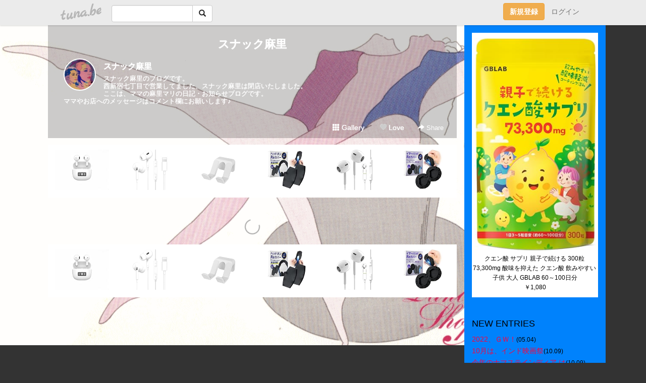

--- FILE ---
content_type: text/html;charset=Shift-JIS
request_url: https://snackmari.tuna.be/?mon=2011/09
body_size: 9256
content:
<!DOCTYPE html>
<html lang="ja">
<head>
<meta charset="Shift_JIS">
<meta http-equiv="Content-Type" content="text/html; charset=shift_jis">

<!-- #BeginLibraryItem "/Library/ga.lbi" -->
<!-- Google Tag Manager -->
<script>(function(w,d,s,l,i){w[l]=w[l]||[];w[l].push({'gtm.start':
new Date().getTime(),event:'gtm.js'});var f=d.getElementsByTagName(s)[0],
j=d.createElement(s),dl=l!='dataLayer'?'&l='+l:'';j.async=true;j.src=
'https://www.googletagmanager.com/gtm.js?id='+i+dl;f.parentNode.insertBefore(j,f);
})(window,document,'script','dataLayer','GTM-5QMBVM4');</script>
<!-- End Google Tag Manager -->
<!-- #EndLibraryItem -->

<title>スナック麻里</title>
<meta name="description" content="スナック麻里のブログです。西新宿七丁目で営業してました、スナック麻里は閉店いたしました。ここは、ママの麻里マリの日記・お知らせブログです。ママやお店へのメッセージはコメント欄にお願いします♪">
	<meta property="og:title" content="スナック麻里">
	<meta property="og:site_name" content="つなビィ">
	
	<!-- TwitterCards -->
	<meta name="twitter:card" content="summary">
	<meta name="twitter:title" content="スナック麻里">
	<meta name="twitter:description" content="スナック麻里のブログです。西新宿七丁目で営業してました、スナック麻里は閉店いたしました。ここは、ママの麻里マリの日記・お知らせブログです。ママやお店へのメッセージはコメント欄にお願いします♪">
	<meta name="twitter:image" content="https://tuna.be/p/9/247209/profile.jpg?11753">
	<!-- /TwitterCards -->
<meta name="thumbnail" content="https://tuna.be/p/9/247209/profile.jpg?11753">
<meta property="og:image" content="https://tuna.be/p/9/247209/profile.jpg?11753">
<meta property="og:description" content="スナック麻里のブログです。西新宿七丁目で営業してました、スナック麻里は閉店いたしました。ここは、ママの麻里マリの日記・お知らせブログです。ママやお店へのメッセージはコメント欄にお願いします♪">
<meta property="fb:app_id" content="233212076792375">
<link rel="alternate" type="application/rss+xml" title="RSS" href="https://snackmari.tuna.be/rss/snackmari.xml">

<!-- vender -->
<script type="text/javascript" src="js/jquery/jquery.2.2.4.min.js"></script>
<link rel="stylesheet" href="css/bootstrap/css/bootstrap.min.css">
<!-- / vender -->

<style type="text/css">
body {
		background-color: #333333;
			background-image: url(/p/9/247209/tpl-bg-22089.jpg?368410);
			background-size: auto auto;
				background-repeat: no-repeat;
	}
body {
 color: #000000;
}
#profile {
	}
#side {
 background-color: #0082fc;
}
a, a:visited, a:active {
 color: #ff003b;
}
a:hover {
 color: #ff003b;
}
</style>

<!--<link href="//tuna.be/css/kickstart-icons.css" rel="stylesheet" type="text/css"> -->
<link href="tp/12.20160126.css?251104" rel="stylesheet" type="text/css">
<link href="css/icomoon/icomoon.css" rel="stylesheet" type="text/css">
<link href="css/tabShare.20150617.css" rel="stylesheet" type="text/css">
<style type="text/css">
#globalHeader2 {
	background-color: rgba(255, 255, 255, 0.9);
}
#globalHeader2 a.logo {
	color: #B6B6B6;
}
#globalHeader2 .btn-link {
	color: #727272;
}
</style>


</head>
<body><!-- #BeginLibraryItem "/Library/globalHeader2.lbi" -->
<div id="globalHeader2">
	<div class="row">
		<div class="col-md-1"></div>
		<div class="col-md-10"> <a href="https://tuna.be/" class="logo mlr10 pull-left">tuna.be</a>
			<div id="appBadges" class="mlr10 pull-left hidden-xs" style="width:200px; margin-top:10px;">
							  <form action="/api/google_cse.php" method="get" id="cse-search-box" target="_blank">
				<div>
				  <div class="input-group">
					  <input type="text" name="q" class="form-control" placeholder="">
					  <span class="input-group-btn">
					  <button type="submit" name="sa" class="btn btn-default"><span class="glyphicon glyphicon-search"></span></button>
					  </span>
				  </div>
				</div>
			  </form>
			</div>
						<div class="pull-right loginBox hide"> <a href="javascript:void(0)" class="btn btn-pill photo small" data-login="1" data-me="myblogurl"><img data-me="profilePicture"></a><a href="javascript:void(0)" class="btn btn-link ellipsis" data-login="1" data-me="myblogurl"><span data-me="name"></span></a>
				<div class="mlr10" data-login="0"><a href="https://tuna.be/pc/reguser/" class="btn btn-warning"><strong class="tl">新規登録</strong></a><a href="https://tuna.be/pc/login.php" class="btn btn-link tl">ログイン</a></div>
				<div class="btn-group mlr10" data-login="1"> <a href="https://tuna.be/pc/admin.php?m=nd" class="btn btn-default btnFormPopup"><span class="glyphicon glyphicon-pencil"></span></a> <a href="https://tuna.be/loves/" class="btn btn-default"><span class="glyphicon glyphicon-heart btnLove"></span></a>
					<div class="btn-group"> <a href="javascript:;" class="btn btn-default dropdown-toggle" data-toggle="dropdown"><span class="glyphicon glyphicon-menu-hamburger"></span> <span class="caret"></span></a>
						<ul class="dropdown-menu pull-right">
							<li class="child"><a href="javascript:void(0)" data-me="myblogurl"><span class="glyphicon glyphicon-home"></span> <span class="tl">マイブログへ</span></a></li>
							<li class="child"><a href="https://tuna.be/pc/admin.php"><span class="glyphicon glyphicon-list"></span> <span class="tl">マイページ</span></a></li>
							<li class="child"><a href="https://tuna.be/pc/admin.php?m=md"><span class="glyphicon glyphicon-list-alt"></span> <span class="tl">記事の一覧</span></a></li>
							<li class="child"><a href="https://tuna.be/pc/admin.php?m=ee"><span class="glyphicon glyphicon-wrench"></span> <span class="tl">ブログ設定</span></a></li>
							<li class="child"><a href="https://tuna.be/pc/admin.php?m=account"><span class="glyphicon glyphicon-user"></span> <span class="tl">アカウント</span></a></li>
							<li><a href="https://tuna.be/pc/admin.php?m=logout" data-name="linkLogout"><span class="glyphicon glyphicon-off"></span> <span class="tl">ログアウト</span></a></li>
						</ul>
					</div>
				</div>
			</div>
		</div>
		<div class="col-md-1"></div>
	</div>
</div>
<!-- #EndLibraryItem --><div class="contentsWrapper">
	<div class="row">
		<div class="col-xs-9" id="contents">
			<header>
			<div id="profile">
				<div id="profileInner" class="break clearfix">
										<h1><a href="https://snackmari.tuna.be/">スナック麻里</a></h1>
										<div class="mlr15">
												<div class="pull-left mr15">
							<a href="https://snackmari.tuna.be/" class="btn btn-pill photo large" style="background-image: url(/p/9/247209/profile.jpg?11753);"></a>
						</div>
												<div class="userName"><a href="https://snackmari.tuna.be/">スナック麻里</a></div>
												<div class="comment" data-box="profileComment">
							<div class="ellipsis">スナック麻里のブログです。西新宿七丁目で営業してました、スナック麻里は閉店いたしました。ここは、ママの麻里マリの日記・お知らせブログです。ママやお店へのメッセージはコメント欄にお願いします♪</div>
							<div class="text-right"><a href="#" data-btn="viewProfile">[Show all]</a></div>
							<div style="display:none;">スナック麻里のブログです。<br />
西新宿七丁目で営業してました、スナック麻里は閉店いたしました。<br />
ここは、ママの麻里マリの日記・お知らせブログです。<br />
ママやお店へのメッセージはコメント欄にお願いします♪</div>
						</div>
											</div>
					<div class="headerMenu clearfix">
						<a href="gallery/" class="btn btn-link"><span class="glyphicon glyphicon-th"></span> Gallery</a>
						<a href="javascript:void(0)" class="btn btn-link btnLove off"><span class="glyphicon glyphicon-heart off"></span> Love</a>
						<div class="btn-group dropdown mlr10">
							<a href="javascript:;" data-toggle="dropdown" style="color:#fff;"><span class="glyphicon glyphicon-share-alt"></span> Share</a>
							<ul class="dropdown-menu pull-right icomoon">
								<li><a href="javascript:void(0)" id="shareTwitter" target="_blank"><span class="icon icon-twitter" style="color:#1da1f2;"></span> share on Twitter</a></li>
								<li><a href="javascript:void(0)" id="shareFacebook" target="_blank"><span class="icon icon-facebook" style="color:#3a5a9a;"></span> share on Facebook</a></li>
								<li><a href="javascript:void(0)" id="shareMail"><span class="glyphicon glyphicon-envelope"></span> share by E-mail</a></li>
															</ul>
						</div>
					</div>
				</div>
			</div>
			</header>
            			<div id="contentsInner">
								<div class="ads landscape"><style>
#amazonranklet {
	display: flex;
	font-size: 12px;
	justify-content: center;
	align-items: center;
	background-color: white;
	padding-top: 10px;
}
#amazonranklet .amazonranklet-item {
	width: 32%;
	display: flex;
	flex-direction: column;
	justify-content: center;
}
#amazonranklet img {
	max-width: 90px;
	max-height: 80px;
}
a[href="https://i-section.net/ranklet/"] {
	display: none;
}
</style>
<script src="https://i-section.net/ranklet/outjs.php?BrowseNode=7251477051&charset=UTF-8&listnum=6&title=false&image=true&imagesize=small&creator=false&price=true&AssociateTag="></script>
</div>
												<div style="display: none;" data-template="blogEntry">
					<article class="blog">
						<div class="clearfix">
							<div class="photo pull-right text-right" data-tpl-def="thumb">
								<a data-tpl-href="link" data-tpl-def="photo"><img data-tpl-src="photo" data-tpl-alt="title"></a>
								<p class="btnLoupe" data-tpl-def="photo_org"><a data-tpl-href="photo_org" data-fancybox class="btn btn-link"><span class="glyphicon glyphicon-search"></span></a></p>
								<video width="320" controls data-tpl-def="movie"><source data-tpl-src="movie"></video>
							</div>
							<h4 class="title" data-tpl-def="title"><a data-tpl-href="link" data-tpl="title"></a></h4>
							<div class="blog-message" data-tpl="message"></div>
						</div>
						<div class="blog-footer clearfix">
							<span class="pull-left" data-tpl="tagLinks"></span>
							<div class="pull-right">
								<a class="btn btn-link" data-tpl-href="link" data-tpl="created_en"></a>
								<span data-tpl-custom="is_comment">
									<a class="btn btn-link" data-tpl-href="link"><span class="icon icon-bubble"></span> <span data-tpl-int="comment_count"></span></a></span></div>
						</div>
					</article>
				</div>
				<div style="display: none;" data-template="pagenation">
					<div class="text-center mt20">
						<a data-tpl-def="prev_page_url" data-tpl-href="prev_page_url" class="btn btn-default mlr10">&laquo; 前のページ</a>
						<a data-tpl-def="next_page_url" data-tpl-href="next_page_url" class="btn btn-default mlr10">次のページ &raquo;</a>
					</div>
				</div>
																								<div class="ads landscape"><style>
#amazonranklet {
	display: flex;
	font-size: 12px;
	justify-content: center;
	align-items: center;
	background-color: white;
	padding-top: 10px;
}
#amazonranklet .amazonranklet-item {
	width: 32%;
	display: flex;
	flex-direction: column;
	justify-content: center;
}
#amazonranklet img {
	max-width: 90px;
	max-height: 80px;
}
a[href="https://i-section.net/ranklet/"] {
	display: none;
}
</style>
<script src="https://i-section.net/ranklet/outjs.php?BrowseNode=7251477051&charset=UTF-8&listnum=6&title=false&image=true&imagesize=small&creator=false&price=true&AssociateTag="></script>
</div>
			</div>
		</div>
		<div class="col-xs-3" id="side">
			<div class="mt15"><style>
#side #amazonranklet .amazonranklet-item {
	width: auto;
	display: flex;
	flex-direction: column;
	font-size: 12px;
	justify-content: center;
}
#side #amazonranklet img {
	max-width: 100%;
	max-height: initial;
}
a[href="https://i-section.net/ranklet/"] {
	display: none;
}
</style>
<script src="https://i-section.net/ranklet/outjs.php?BrowseNode=169976011&charset=UTF-8&listnum=1&title=true&image=true&imagesize=medium&creator=false&price=true&AssociateTag="></script></div>
			<section class="mt20">
				<h2 class="h4">NEW ENTRIES</h2>
								<a href="https://snackmari.tuna.be/22606193.html">2022、ＧＷ！</a><small>(05.04)</small><br>
								<a href="https://snackmari.tuna.be/21578823.html">10月は、インド映画祭</a><small>(10.09)</small><br>
								<a href="https://snackmari.tuna.be/21578818.html">今年のナマステインディア は</a><small>(10.09)</small><br>
								<a href="https://snackmari.tuna.be/21544138.html">10日、代々木公園でアラビアンフェスバル</a><small>(09.13)</small><br>
								<a href="https://snackmari.tuna.be/21544128.html">9月は 3日連続の 飲み会！</a><small>(09.13)</small><br>
								<a href="https://snackmari.tuna.be/21424345.html">王子北口1分弱中華居酒屋   陳龍</a><small>(06.18)</small><br>
								<a href="https://snackmari.tuna.be/21379088.html">予想以上のライブ！</a><small>(05.15)</small><br>
								<a href="https://snackmari.tuna.be/21333686.html">このところ  ショーめぐり</a><small>(04.10)</small><br>
								<a href="https://snackmari.tuna.be/21314340.html">明日のお出かけ</a><small>(03.26)</small><br>
								<a href="https://snackmari.tuna.be/21271351.html">躍りまくりました！</a><small>(02.20)</small><br>
							</section>
						<section class="mt20">
				<h2 class="h4">RECENT COMMENTS</h2>
				<div style="display: none;" data-template="recentComments">
					<div>
						<a data-tpl="title" data-tpl-href="page_url"></a>
						<div class="mlr5 small" data-tpl="comments"></div>
					</div>
				</div>
			</section>
									<section class="mt20">
				<h2 class="h4">TAGS</h2>
				<a href="./?tag=0%8CN" class="tag"><span class="">0君</span></a> <a href="./?tag=11%8C%8E10%93%FA" class="tag"><span class="">11月10日</span></a> <a href="./?tag=15%8E%FC%94N" class="tag"><span class="">15周年</span></a> <a href="./?tag=15%94N%8A%D4" class="tag"><span class="">15年間</span></a> <a href="./?tag=2015%94N" class="tag"><span class="">2015年</span></a> <a href="./?tag=6%8C%8E%90%B6%82%DC%82%EA" class="tag"><span class="">6月生まれ</span></a> <a href="./?tag=DVD" class="tag"><span class="">DVD</span></a> <a href="./?tag=F%89%AA%82%B3%82%F1" class="tag"><span class="">F岡さん</span></a> <a href="./?tag=IKD%97l" class="tag"><span class="">IKD様</span></a> <a href="./?tag=J%83%8A%81%5B%83O" class="tag"><span class="">Jリーグ</span></a> <a href="./?tag=K.AZUO%8F%E3%8C%B4%83W%83%83%83Y%83o%83%8C%83G%83X%83%5E" class="tag"><span class="">K.AZUO上原ジャズバレエスタ</span></a> <a href="./?tag=KMKM" class="tag"><span class="">KMKM</span></a> <a href="./?tag=Novu" class="tag"><span class="">Novu</span></a> <a href="./?tag=N%91%BA%8CR%92c%82%B3%82%DC" class="tag"><span class="">N村軍団さま</span></a> <a href="./?tag=O%82%B3%82%F1" class="tag"><span class="">Oさん</span></a> <a href="./?tag=SKD%8Fo%90g" class="tag"><span class="">SKD出身</span></a> <a href="./?tag=W%94t" class="tag"><span class="">W杯</span></a> <a href="./?tag=Y%96%7B%82%B3%82%F1%82%B2%88%EA%8Ds%97l" class="tag"><span class="">Y本さんご一行様</span></a> <a href="./?tag=art%8E%81" class="tag"><span class="">art氏</span></a> <a href="./?tag=kmkm" class="tag"><span class="">kmkm</span></a> <a href="./?tag=singer%82%AF%82%A2" class="tag"><span class="">singerけい</span></a> <a href="./?tag=top" class="tag"><span class="">top</span></a> <a href="./?tag=%82%A0%82%C2%82%B5" class="tag"><span class="">あつし</span></a> <a href="./?tag=%82%A2%82%A2%82%BF%82%B1" class="tag"><span class="">いいちこ</span></a> <a href="./?tag=%82%A2%82%AB%82%E0%82%CC" class="tag"><span class="">いきもの</span></a> <a href="./?tag=%82%A4%82%C7%82%F1%8C%A7" class="tag"><span class="">うどん県</span></a> <a href="./?tag=%82%A8%82%B5%82%E7%82%B9" class="tag"><span class="">おしらせ</span></a> <a href="./?tag=%82%A8%82%C5%82%F1" class="tag"><span class="">おでん</span></a> <a href="./?tag=%82%A8%8D%D5%82%E8" class="tag"><span class="">お祭り</span></a> <a href="./?tag=%82%A8%8E%C5%8B%8F" class="tag"><span class="">お芝居</span></a> <a href="./?tag=%82%A8%8Fo%82%A9%82%AF" class="tag"><span class="">お出かけ</span></a> <a href="./?tag=%82%A8%8F%E9" class="tag"><span class="">お城</span></a> <a href="./?tag=%82%A8%90j%8Eq" class="tag"><span class="">お針子</span></a> <a href="./?tag=%82%A8%92m%82%E7%82%B9" class="tag"><span class="">お知らせ</span></a> <a href="./?tag=%82%A8%92%83%82%CC%8A%D4" class="tag"><span class="">お茶の間</span></a> <a href="./?tag=%82%A8%92%87%8A%D4%92B" class="tag"><span class="">お仲間達</span></a> <a href="./?tag=%82%A8%93X" class="tag"><span class="">お店</span></a> <a href="./?tag=%82%A8%96%7E" class="tag"><span class="">お盆</span></a> <a href="./?tag=%82%A8%97%BF%97%9D" class="tag"><span class="">お料理</span></a> <a href="./?tag=%82%A9%82%A8" class="tag"><span class="">かお</span></a> <a href="./?tag=%82%AB%82%C1%82%C6%81A%82%A4%82%DC%82%AD%82%A2%82%AD" class="tag"><span class="">きっと、うまくいく</span></a> <a href="./?tag=%82%AB%82%F1%82%D1%82%E7" class="tag"><span class="">きんびら</span></a> <a href="./?tag=%82%AD%82%DC%82%E0%82%F1" class="tag"><span class="">くまもん</span></a> <a href="./?tag=%82%AF%82%A2" class="tag"><span class="">けい</span></a> <a href="./?tag=%82%AF%82%A2%82%BF%82%E1%82%F1" class="tag"><span class="">けいちゃん</span></a> <a href="./?tag=%82%AF%82%A2%82%BF%82%E1%82%F1%90%E6%90%B6" class="tag"><span class="">けいちゃん先生</span></a> <a href="./?tag=%82%B2%88%C4%93%E0" class="tag"><span class="">ご案内</span></a> <a href="./?tag=%82%BD%82%B1%8F%C4%82%AB%83p%81%5B%83e%83B%81%5B" class="tag"><span class="">たこ焼きパーティー</span></a> <a href="./?tag=%82%C6%82%E8%82%C6%82%DF%82%C8%82%A2%89%EF%98b" class="tag"><span class="">とりとめない会話</span></a> <a href="./?tag=%82%CD%82%E9%82%C8" class="tag"><span class="">はるな</span></a> <a href="./?tag=%82%DC%82%E8%8F%84%82%E8" class="tag"><span class="">まり巡り</span></a> <a href="./?tag=%82%DC%82%F1%82%B6%82%E3%82%B5%82%E1%82%A9" class="tag"><span class="">まんじゅしゃか</span></a> <a href="./?tag=%82%E4%82%A9%82%E8%82%B3%82%F1" class="tag"><span class="">ゆかりさん</span></a> <a href="./?tag=%83A%83c%83V" class="tag"><span class="">アツシ</span></a> <a href="./?tag=%83A%83c%83W" class="tag"><span class="">アツジ</span></a> <a href="./?tag=%83A%83p%81%5B%83g" class="tag"><span class="">アパート</span></a> <a href="./?tag=%83A%83r%83X%83p" class="tag"><span class="">アビスパ</span></a> <a href="./?tag=%83A%83r%83X%83p%95%9F%89%AA" class="tag"><span class="">アビスパ福岡</span></a> <a href="./?tag=%83C%83x%83%93%83g" class="tag"><span class="">イベント</span></a> <a href="./?tag=%83C%83%93%83J%83%8C" class="tag"><span class="">インカレ</span></a> <a href="./?tag=%83C%83%93%83h" class="tag"><span class="">インド</span></a> <a href="./?tag=%83C%83%93%83h%89f%89%E6" class="tag"><span class="">インド映画</span></a> <a href="./?tag=%83G%83%8A%83i" class="tag"><span class="">エリナ</span></a> <a href="./?tag=%83G%83%8C%83x%81%5B%83%5E%81%5B%8DH%8E%96" class="tag"><span class="">エレベーター工事</span></a> <a href="./?tag=%83I%83u%83W%83F%82%A8%90%B3%8C%8E%83o%81%5B%83W%83%87%83%93" class="tag"><span class="">オブジェお正月バージョン</span></a> <a href="./?tag=%83J%83%89%83I%83P" class="tag"><span class="">カラオケ</span></a> <a href="./?tag=%83J%83%8C%81%5B" class="tag"><span class="">カレー</span></a> <a href="./?tag=%83P%81%5B%83%5E%83C" class="tag"><span class="">ケータイ</span></a> <a href="./?tag=%83R%83X%83v%83%8C" class="tag"><span class="">コスプレ</span></a> <a href="./?tag=%83S%81%5B%83S%81%5B" class="tag"><span class="">ゴーゴー</span></a> <a href="./?tag=%83S%81%5B%83%8B%83f%83%93%8AX" class="tag"><span class="">ゴールデン街</span></a> <a href="./?tag=%83T%83b%83J%81%5B" class="tag"><span class="">サッカー</span></a> <a href="./?tag=%83T%83b%83J%81%5B%8D%82%8DZ%91I%8E%E8%8C%A0" class="tag"><span class="">サッカー高校選手権</span></a> <a href="./?tag=%83T%83%8B%83%7D%83%93" class="tag"><span class="">サルマン</span></a> <a href="./?tag=%83V%83%87%81%5B" class="tag"><span class="">ショー</span></a> <a href="./?tag=%83W%83%83%83Y%83V%83%93%83K%81%5B" class="tag"><span class="">ジャズシンガー</span></a> <a href="./?tag=%83W%83%83%83Y%83_%83%93%83X" class="tag"><span class="">ジャズダンス</span></a> <a href="./?tag=%83W%83%83%83Y%83_%83%93%83X%83t%83F%83X%83e%83B%83o%83%8B" class="tag"><span class="">ジャズダンスフェスティバル</span></a> <a href="./?tag=%83X%83L%81%5B" class="tag"><span class="">スキー</span></a> <a href="./?tag=%83X%83L%81%5B%83W%83%83%83%93%83v" class="tag"><span class="">スキージャンプ</span></a> <a href="./?tag=%83X%83L%81%5B%83%60%83%83%83%93%83s%83I%83%93" class="tag"><span class="">スキーチャンピオン</span></a> <a href="./?tag=%83X%83L%81%5B%95%94" class="tag"><span class="">スキー部</span></a> <a href="./?tag=%83X%83i%83b%83N%96%83%97%A2" class="tag"><span class="">スナック麻里</span></a> <a href="./?tag=%83X%83m%83%7B" class="tag"><span class="">スノボ</span></a> <a href="./?tag=%83X%83%7D%83z" class="tag"><span class="">スマホ</span></a> <a href="./?tag=%83%5C%83%60%93%7E%8BG%8C%DC%97%D6" class="tag"><span class="">ソチ冬季五輪</span></a> <a href="./?tag=%83%5E%83%8D%83b%83g%90%E8%82%A2" class="tag"><span class="">タロット占い</span></a> <a href="./?tag=%83_%83%93%83X" class="tag"><span class="">ダンス</span></a> <a href="./?tag=%83_%83%93%83X%83V%83%87%83b%83vM" class="tag"><span class="">ダンスショップM</span></a> <a href="./?tag=%83%60%83%83%83%8A%83%93%83R" class="tag"><span class="">チャリンコ</span></a> <a href="./?tag=%83c%81%5B%83V%83%87%83b%83g" class="tag"><span class="">ツーショット</span></a> <a href="./?tag=%83i%83%7D%83X%83e%83C%83%93%83f%83A" class="tag"><span class="">ナマステインデア</span></a> <a href="./?tag=%83m%83%8A%83b%83y" class="tag"><span class="">ノリッペ</span></a> <a href="./?tag=%83m%83%8B%83f%83B%83b%83N" class="tag"><span class="">ノルディック</span></a> <a href="./?tag=%83n%83%8D%83E%83B%83%93" class="tag"><span class="">ハロウィン</span></a> <a href="./?tag=%83o%83%8B%83g%8EO%8D%91" class="tag"><span class="">バルト三国</span></a> <a href="./?tag=%83o%83%8B%83t%83B" class="tag"><span class="">バルフィ</span></a> <a href="./?tag=%83o%83%8C%83%93%83%5E%83C%83%93" class="tag"><span class="">バレンタイン</span></a> <a href="./?tag=%83t%83F%83A" class="tag"><span class="">フェア</span></a> <a href="./?tag=%83t%83%8A%81%5B%83%7D%81%5B%83P%83b%83g" class="tag"><span class="">フリーマーケット</span></a> <a href="./?tag=%83u%83%89%83W%83%8B" class="tag"><span class="">ブラジル</span></a> <a href="./?tag=%83u%83%8B%81%5B%83W%81%5B%83%93%83Y" class="tag"><span class="">ブルージーンズ</span></a> <a href="./?tag=%83v%83%8A%83%84%83%93%83J" class="tag"><span class="">プリヤンカ</span></a> <a href="./?tag=%83x%83%8A%81%5B%83_%83%93%83X" class="tag"><span class="">ベリーダンス</span></a> <a href="./?tag=%83%7B%83W%83%87%83%8C%81%5B%81E%83k%81%5B%83%7B%81%5B" class="tag"><span class="">ボジョレー・ヌーボー</span></a> <a href="./?tag=%83%7B%83%8A%83E%83b%83h" class="tag"><span class="">ボリウッド</span></a> <a href="./?tag=%83%7D%83C%83N" class="tag"><span class="">マイク</span></a> <a href="./?tag=%83%7D%83%7D" class="tag"><span class="">ママ</span></a> <a href="./?tag=%83%80%83%93%83o%83C" class="tag"><span class="">ムンバイ</span></a> <a href="./?tag=%83%84%83%93%81E%83%8A%81%5B%83s%83%93" class="tag"><span class="">ヤン・リーピン</span></a> <a href="./?tag=%83%89%81%5B%83%81%83%93" class="tag"><span class="">ラーメン</span></a> <a href="./?tag=%83%89%83e%83%93%83h%83%89%83%7D%83%94%83B%81%5B%83i%83X" class="tag"><span class="">ラテンドラマヴィーナス</span></a> <a href="./?tag=%83%89%83%93%83%60" class="tag"><span class="">ランチ</span></a> <a href="./?tag=%83%89%83%93%83%60%83%5E%83C%83%80" class="tag"><span class="">ランチタイム</span></a> <a href="./?tag=%83%89%83%93%83%60%89c%8B%C6" class="tag"><span class="">ランチ営業</span></a> <a href="./?tag=%83%8C%83r%83%85%81%5B" class="tag"><span class="">レビュー</span></a> <a href="./?tag=%83%8F%81%5B%83%8B%83h%83J%83b%83v" class="tag"><span class="">ワールドカップ</span></a> <a href="./?tag=%88%A2%95%94%96%9E%90%A2%82%B3%82%F1" class="tag"><span class="">阿部満世さん</span></a> <a href="./?tag=%88%F9%82%DD%89%EF" class="tag"><span class="">飲み会</span></a> <a href="./?tag=%89f%89%E6" class="tag"><span class="">映画</span></a> <a href="./?tag=%89f%91%9C" class="tag"><span class="">映像</span></a> <a href="./?tag=%89h%8Eq" class="tag"><span class="">栄子</span></a> <a href="./?tag=%89%89%8C%80" class="tag"><span class="">演劇</span></a> <a href="./?tag=%89%A1%95l%92%86%89%D8%8AX" class="tag"><span class="">横浜中華街</span></a> <a href="./?tag=%89%A9%90F%82%CC%83%7D%83%7D" class="tag"><span class="">黄色のママ</span></a> <a href="./?tag=%8AC%93%EC%93%87" class="tag"><span class="">海南島</span></a> <a href="./?tag=%8AI%82%A9%82%C9" class="tag"><span class="">蟹かに</span></a> <a href="./?tag=%8A%A6%92%D6" class="tag"><span class="">寒椿</span></a> <a href="./?tag=%8A%A6%96k%93l" class="tag"><span class="">寒北斗</span></a> <a href="./?tag=%8A%B4%8E%D3" class="tag"><span class="">感謝</span></a> <a href="./?tag=%8BA%8F%C8%92%86" class="tag"><span class="">帰省中</span></a> <a href="./?tag=%8B%B3%8E%F6%90w" class="tag"><span class="">教授陣</span></a> <a href="./?tag=%8B%E3%8FB" class="tag"><span class="">九州</span></a> <a href="./?tag=%8Cg%91%D1" class="tag"><span class="">携帯</span></a> <a href="./?tag=%8C%7B%93%F7%94%92%83%8F%83C%83%93%8E%CF" class="tag"><span class="">鶏肉白ワイン煮</span></a> <a href="./?tag=%8C%7C%8Fp" class="tag"><span class="">芸術</span></a> <a href="./?tag=%8C%8E%96%DD" class="tag"><span class="">月餅</span></a> <a href="./?tag=%8C%DC%97%D6" class="tag"><span class="">五輪</span></a> <a href="./?tag=%8C%E3%82%EB%8Ep" class="tag"><span class="">後ろ姿</span></a> <a href="./?tag=%8D%91%97%A7%8B%A3%8BZ%8F%EA" class="tag"><span class="">国立競技場</span></a> <a href="./?tag=%8D%B2%89%EA%8C%A7" class="tag"><span class="">佐賀県</span></a> <a href="./?tag=%8D%C3%82%B5%95%A8" class="tag"><span class="">催し物</span></a> <a href="./?tag=%8ER%93c%E9%5C%93%AA" class="tag"><span class="">山田饅頭</span></a> <a href="./?tag=%8El%8D%91" class="tag"><span class="">四国</span></a> <a href="./?tag=%8E%A9%93%5D%8E%D4%92u%82%AB%8F%EA" class="tag"><span class="">自転車置き場</span></a> <a href="./?tag=%8E%B5%97%5B" class="tag"><span class="">七夕</span></a> <a href="./?tag=%8E%E8%8D%EC%82%E8%83%60%83%87%83R" class="tag"><span class="">手作りチョコ</span></a> <a href="./?tag=%8E%FB%98%5E" class="tag"><span class="">収録</span></a> <a href="./?tag=%8F%5C%8C%DC%96%E9" class="tag"><span class="">十五夜</span></a> <a href="./?tag=%8Fo%89%89%21%21" class="tag"><span class="">出演!!</span></a> <a href="./?tag=%8F%97%8Eq%89%EF" class="tag"><span class="">女子会</span></a> <a href="./?tag=%8F%AC%95z%8E%7B" class="tag"><span class="">小布施</span></a> <a href="./?tag=%8F%B5%91%D2%8F%F3" class="tag"><span class="">招待状</span></a> <a href="./?tag=%8F%E3%8C%B4%83X%83%5E%83W%83I" class="tag"><span class="">上原スタジオ</span></a> <a href="./?tag=%8F%E3%8C%B4%90%E6%90%B6" class="tag"><span class="">上原先生</span></a> <a href="./?tag=%90H%82%D7%95%A8" class="tag"><span class="">食べ物</span></a> <a href="./?tag=%90V%8A%83%94%FC%8F%97" class="tag"><span class="">新潟美女</span></a> <a href="./?tag=%90%5B%96%E9%83o%83X" class="tag"><span class="">深夜バス</span></a> <a href="./?tag=%90%5E%92%B9%8Cb%90%E6%90%B6" class="tag"><span class="">真鳥恵先生</span></a> <a href="./?tag=%90_%93c%90%EC%8EU%95%E0" class="tag"><span class="">神田川散歩</span></a> <a href="./?tag=%90m%93%BF%93V%8Dc%97%CB" class="tag"><span class="">仁徳天皇陵</span></a> <a href="./?tag=%90%A3%8C%CB%82%A9%82%A8%82%E8" class="tag"><span class="">瀬戸かおり</span></a> <a href="./?tag=%90%BC%90V%8Fh%83u%83%8B%81%5B%83W%81%5B%83%93%83Y" class="tag"><span class="">西新宿ブルージーンズ</span></a> <a href="./?tag=%90%D4%8D%E2" class="tag"><span class="">赤坂</span></a> <a href="./?tag=%90%E1" class="tag"><span class="">雪</span></a> <a href="./?tag=%90%F3%91%90" class="tag"><span class="">浅草</span></a> <a href="./?tag=%91D" class="tag"><span class="">船</span></a> <a href="./?tag=%91O%90%EC%83X%83%5E%83C%83%8B%83D" class="tag"><span class="">前川スタイルゥ</span></a> <a href="./?tag=%91%DD%90%D8%89c%8B%C6" class="tag"><span class="">貸切営業</span></a> <a href="./?tag=%91%E5%8D%E3%83T%83%7C%81%5B%83%5E%81%5B" class="tag"><span class="">大阪サポーター</span></a> <a href="./?tag=%91%E5%8FO%89%89%8C%80" class="tag"><span class="">大衆演劇</span></a> <a href="./?tag=%92a%90%B6%93%FA" class="tag"><span class="">誕生日</span></a> <a href="./?tag=%92n%90%7D" class="tag"><span class="">地図</span></a> <a href="./?tag=%93S%82%BF%82%E1%82%F1" class="tag"><span class="">鉄ちゃん</span></a> <a href="./?tag=%93%8C%8B%9E%8C%88%92%E8" class="tag"><span class="">東京決定</span></a> <a href="./?tag=%93%AE%89%E6" class="tag"><span class="">動画</span></a> <a href="./?tag=%93%D8%8F%60" class="tag"><span class="">豚汁</span></a> <a href="./?tag=%93%E0%91%BA%82%B3%82%DC%81%5B%82%B8" class="tag"><span class="">内村さまーず</span></a> <a href="./?tag=%93%E7%83p%81%5B%83e%83B%81%5B" class="tag"><span class="">鍋パーティー</span></a> <a href="./?tag=%93%F8" class="tag"><span class="">虹</span></a> <a href="./?tag=%93%FA%8BL" class="tag"><span class="">日記</span></a> <a href="./?tag=%94L%82%C9%82%E1%82%F1" class="tag"><span class="">猫にゃん</span></a> <a href="./?tag=%94%92%82%A0%82%F1" class="tag"><span class="">白あん</span></a> <a href="./?tag=%94%92%82%AD%82%DC%83A%83C%83X" class="tag"><span class="">白くまアイス</span></a> <a href="./?tag=%94%92%94%AF%83_%83%93%83f%83B%81%5B%82%B3%82%DC" class="tag"><span class="">白髪ダンディーさま</span></a> <a href="./?tag=%94%E2%98I%89%83" class="tag"><span class="">披露宴</span></a> <a href="./?tag=%94%FC%96%A1%82%B5%82%A2%83J%83%8C%81%5B" class="tag"><span class="">美味しいカレー</span></a> <a href="./?tag=%95x%8Em%8ER" class="tag"><span class="">富士山</span></a> <a href="./?tag=%95%97%8Ci" class="tag"><span class="">風景</span></a> <a href="./?tag=%95%BD%92%CB%8B%A3%8BZ%8F%EA" class="tag"><span class="">平塚競技場</span></a> <a href="./?tag=%96%5E%91%E5%8Aw%83X%83L%81%5B%95%94" class="tag"><span class="">某大学スキー部</span></a> <a href="./?tag=%96k%8AC%93%B9%8D%D5%82%E8" class="tag"><span class="">北海道祭り</span></a> <a href="./?tag=%96k%8AC%93%B9%8D%D5%82%E8%93y%8EY" class="tag"><span class="">北海道祭り土産</span></a> <a href="./?tag=%96%83%97%A2" class="tag"><span class="">麻里</span></a> <a href="./?tag=%96%83%97%A215%8E%FC%94N" class="tag"><span class="">麻里15周年</span></a> <a href="./?tag=%96%83%97%A2%82%DC%82%E8" class="tag"><span class="">麻里まり</span></a> <a href="./?tag=%96%83%97%A2%83J%83%8C%81%5B" class="tag"><span class="">麻里カレー</span></a> <a href="./?tag=%96%83%97%A2%83%7D%83%7D" class="tag"><span class="">麻里ママ</span></a> <a href="./?tag=%96%9E%82%BF%82%E1%82%F1" class="tag"><span class="">満ちゃん</span></a> <a href="./?tag=%96%ED%90%B6" class="tag"><span class="">弥生</span></a> <a href="./?tag=%97L%96%96%82%AF%82%A2" class="tag"><span class="">有末けい</span></a> <a href="./?tag=%97L%96%96%82%AF%82%A2%82%B3%82%F1%83%89%83C%83u" class="tag"><span class="">有末けいさんライブ</span></a> <a href="./?tag=%97L%96%96%82%AF%82%A2%83%89%83C%83u" class="tag"><span class="">有末けいライブ</span></a> <a href="./?tag=%97%B7%8Ds" class="tag"><span class="">旅行</span></a> 
			</section>
						<section class="mt20">
				<h2 class="h4">ARCHIVES</h2>
				<ul id="archives">
										<li><a href="javascript:void(0)" class="y">2022</a><small>(1)</small>
						<ul style="display:none;">
														<li><a href="/?mon=2022/05">5月</a><small>(1)</small></li>
													</ul>
					</li>
										<li><a href="javascript:void(0)" class="y">2016</a><small>(11)</small>
						<ul style="display:none;">
														<li><a href="/?mon=2016/10">10月</a><small>(2)</small></li>
														<li><a href="/?mon=2016/09">9月</a><small>(2)</small></li>
														<li><a href="/?mon=2016/06">6月</a><small>(1)</small></li>
														<li><a href="/?mon=2016/05">5月</a><small>(1)</small></li>
														<li><a href="/?mon=2016/04">4月</a><small>(1)</small></li>
														<li><a href="/?mon=2016/03">3月</a><small>(1)</small></li>
														<li><a href="/?mon=2016/02">2月</a><small>(3)</small></li>
													</ul>
					</li>
										<li><a href="javascript:void(0)" class="y">2015</a><small>(45)</small>
						<ul style="display:none;">
														<li><a href="/?mon=2015/11">11月</a><small>(2)</small></li>
														<li><a href="/?mon=2015/10">10月</a><small>(3)</small></li>
														<li><a href="/?mon=2015/09">9月</a><small>(10)</small></li>
														<li><a href="/?mon=2015/08">8月</a><small>(3)</small></li>
														<li><a href="/?mon=2015/07">7月</a><small>(1)</small></li>
														<li><a href="/?mon=2015/06">6月</a><small>(1)</small></li>
														<li><a href="/?mon=2015/05">5月</a><small>(5)</small></li>
														<li><a href="/?mon=2015/04">4月</a><small>(4)</small></li>
														<li><a href="/?mon=2015/03">3月</a><small>(3)</small></li>
														<li><a href="/?mon=2015/02">2月</a><small>(6)</small></li>
														<li><a href="/?mon=2015/01">1月</a><small>(7)</small></li>
													</ul>
					</li>
										<li><a href="javascript:void(0)" class="y">2014</a><small>(90)</small>
						<ul style="display:none;">
														<li><a href="/?mon=2014/12">12月</a><small>(5)</small></li>
														<li><a href="/?mon=2014/10">10月</a><small>(2)</small></li>
														<li><a href="/?mon=2014/09">9月</a><small>(12)</small></li>
														<li><a href="/?mon=2014/08">8月</a><small>(3)</small></li>
														<li><a href="/?mon=2014/07">7月</a><small>(5)</small></li>
														<li><a href="/?mon=2014/06">6月</a><small>(6)</small></li>
														<li><a href="/?mon=2014/05">5月</a><small>(17)</small></li>
														<li><a href="/?mon=2014/04">4月</a><small>(1)</small></li>
														<li><a href="/?mon=2014/03">3月</a><small>(11)</small></li>
														<li><a href="/?mon=2014/02">2月</a><small>(21)</small></li>
														<li><a href="/?mon=2014/01">1月</a><small>(7)</small></li>
													</ul>
					</li>
										<li><a href="javascript:void(0)" class="y">2013</a><small>(116)</small>
						<ul style="display:none;">
														<li><a href="/?mon=2013/12">12月</a><small>(8)</small></li>
														<li><a href="/?mon=2013/11">11月</a><small>(7)</small></li>
														<li><a href="/?mon=2013/10">10月</a><small>(21)</small></li>
														<li><a href="/?mon=2013/09">9月</a><small>(13)</small></li>
														<li><a href="/?mon=2013/08">8月</a><small>(27)</small></li>
														<li><a href="/?mon=2013/07">7月</a><small>(1)</small></li>
														<li><a href="/?mon=2013/06">6月</a><small>(9)</small></li>
														<li><a href="/?mon=2013/05">5月</a><small>(20)</small></li>
														<li><a href="/?mon=2013/04">4月</a><small>(5)</small></li>
														<li><a href="/?mon=2013/03">3月</a><small>(3)</small></li>
														<li><a href="/?mon=2013/01">1月</a><small>(2)</small></li>
													</ul>
					</li>
										<li><a href="javascript:void(0)" class="y">2012</a><small>(176)</small>
						<ul style="display:none;">
														<li><a href="/?mon=2012/12">12月</a><small>(3)</small></li>
														<li><a href="/?mon=2012/11">11月</a><small>(4)</small></li>
														<li><a href="/?mon=2012/10">10月</a><small>(3)</small></li>
														<li><a href="/?mon=2012/09">9月</a><small>(3)</small></li>
														<li><a href="/?mon=2012/08">8月</a><small>(12)</small></li>
														<li><a href="/?mon=2012/07">7月</a><small>(25)</small></li>
														<li><a href="/?mon=2012/06">6月</a><small>(12)</small></li>
														<li><a href="/?mon=2012/05">5月</a><small>(16)</small></li>
														<li><a href="/?mon=2012/04">4月</a><small>(26)</small></li>
														<li><a href="/?mon=2012/03">3月</a><small>(17)</small></li>
														<li><a href="/?mon=2012/02">2月</a><small>(30)</small></li>
														<li><a href="/?mon=2012/01">1月</a><small>(25)</small></li>
													</ul>
					</li>
										<li><a href="javascript:void(0)" class="y">2011</a><small>(144)</small>
						<ul style="display:none;">
														<li><a href="/?mon=2011/12">12月</a><small>(19)</small></li>
														<li><a href="/?mon=2011/11">11月</a><small>(8)</small></li>
														<li><a href="/?mon=2011/10">10月</a><small>(14)</small></li>
														<li><a href="/?mon=2011/09">9月</a><small>(29)</small></li>
														<li><a href="/?mon=2011/08">8月</a><small>(16)</small></li>
														<li><a href="/?mon=2011/07">7月</a><small>(23)</small></li>
														<li><a href="/?mon=2011/06">6月</a><small>(19)</small></li>
														<li><a href="/?mon=2011/05">5月</a><small>(16)</small></li>
													</ul>
					</li>
									</ul>
			</section>
						<section class="mt20">
				<h2 class="h4">LINKS</h2>
				<div id="links">
					<ul>
												<li>
							<div class="links-groupname">..</div>
							<ul>
																<li class="links-title"> <a href="http://shop.plaza.rakuten.co.jp/kato/" target="_blank" rel="nofollow">籐倶屋店長ぶらり街あるき</a> </li>
																								<li class="links-title"> <a href="http://geocities.yahoo.co.jp/gl/kisshowmiree" target="_blank" rel="nofollow">吉祥美玲恵さんのブログ</a> </li>
																								<li class="links-title"> <a href="http://setokaori.jp/" target="_blank" rel="nofollow">瀬戸カオリさんの公式サイト</a> </li>
																							</ul>
						</li>
											</ul>
				</div>
			</section>
						<section>
				<h2 class="h4">RSS</h2>
				<a href="./rss/snackmari.rdf"><span class="icon icon-rss"></span> RSS</a><br>
								&emsp;
			</section>
		</div>
	</div>
</div>

<!-- vender -->
<link rel="stylesheet" type="text/css" href="//fonts.googleapis.com/css?family=Marck+Script">
<script type="text/javascript" src="css/bootstrap/js/bootstrap.min.js"></script>
<link href="//tuna.be/js/fancybox2/jquery.fancybox.css" rel="stylesheet" type="text/css">
<script type="text/javascript" src="//tuna.be/js/fancybox2/jquery.fancybox.pack.js"></script>
<!-- / vender -->

<script type="text/javascript">
var id = "247209";
</script>
<script type="text/javascript" src="//cdnjs.cloudflare.com/ajax/libs/vue/1.0.15/vue.min.js"></script>
<script type="text/javascript" src="//tuna.be/js/blog_common.20181108.js?20251224"></script>
<!--<script type="text/javascript" src="//tuna.be/js/translate.js?20150202"></script>--><!-- #BeginLibraryItem "/Library/footer.lbi" -->
<footer>
<div id="footer">
	<div class="container">
		<div class="row">
			<div class="logoWrapper"><a href="https://tuna.be/" class="logo">tuna.be</a></div>
		</div>
		
		<div class="row text-left hidden-xs" style="margin-bottom:15px;">
			<div class="col-sm-3">
				<a href="https://tuna.be/">つなビィトップ</a>
			</div>
			<div class="col-sm-3">
				<a href="https://tuna.be/newentry/" class="tl">新着エントリ一覧</a>
			</div>
			<div class="col-sm-3">
				<a href="https://tuna.be/popular/" class="tl">人気のブログ</a>
			</div>
			<div class="col-sm-3">
				<a href="https://tuna.be/pc/admin.php" class="tl">マイページログイン</a>
			</div>
		</div>
		<div class="row text-left hidden-xs">
			<div class="col-sm-3">
				<a href="https://support.tuna.be/284432.html" target="_blank" class="tl">良くある質問と答え</a>
			</div>
			<div class="col-sm-3">
				<a href="https://i-section.net/privacy.html" target="_blank" class="tl">プライバシーポリシー</a> / <a href="https://tuna.be/pc/agreement.html" class="tl">利用規約</a>
			</div>
			<div class="col-sm-3">
				<a href="https://i-section.net/inquiry/?c=4" target="_blank" class="tl">お問い合わせ</a>
			</div>
			<div class="col-sm-3">
				<a href="https://i-section.net/" target="_blank" class="tl">開発・運営</a>
			</div>
		</div>
		
		<div class="list-group text-left visible-xs">
			<a href="https://tuna.be/" class="list-group-item">つなビィトップ</a>
			<a href="https://tuna.be/newentry/" class="list-group-item tl">新着エントリ一覧</a>
			<a href="https://tuna.be/popular/" class="list-group-item tl">人気のブログ</a>
			<a href="https://tuna.be/pc/admin.php" class="list-group-item tl">マイページログイン</a>
		</div>
		
		<div class="visible-xs">
			<form action="/api/google_cse.php" method="get" target="_blank">
				<div class="input-group">
					<input type="search" name="q" class="form-control" placeholder="つなビィ内検索">
					<span class="input-group-btn">
						<button class="btn btn-default" type="submit"><span class="glyphicon glyphicon-search"></span></button>
					</span>
				</div>
			</form>
		</div>
		
		<div class="visible-xs mt20">
			<a href="https://support.tuna.be/284432.html" target="_blank" class="tl">良くある質問と答え</a> /
			<a href="https://i-section.net/privacy.html" target="_blank" class="tl">プライバシーポリシー</a> /
			<a href="https://tuna.be/pc/agreement.html" class="tl">利用規約</a> /
			<a href="https://i-section.net/inquiry/?c=4" target="_blank" class="tl">お問い合わせ</a> /
			<a href="https://i-section.net/" target="_blank" class="tl">開発・運営</a>
		</div>
	</div>
	<div class="footer-global">
		<p class="hidden-xs"><a href="https://i-section.net/software/shukusen/" target="_blank">複数画像をまとめて縮小するなら「縮小専用。」</a></p>
		<div class="copyright text-center small">&copy;2004- <a href="https://tuna.be/">tuna.be</a> All rights reserved.</div>
	</div>
</div>
</footer><!-- #EndLibraryItem --></body>
</html>
<!-- st:0.071197986602783 -->

--- FILE ---
content_type: text/javascript; charset=UTF-8
request_url: https://i-section.net/ranklet/outjs.php?BrowseNode=7251477051&charset=UTF-8&listnum=6&title=false&image=true&imagesize=small&creator=false&price=true&AssociateTag=
body_size: 1464
content:
document.write('<div id="amazonranklet"><div class="amazonranklet-item" style="text-align:center; margin-bottom:10px;"><a href="https://www.amazon.co.jp/dp/B0GBVGRFDX?tag=tuna-22&linkCode=osi&th=1&psc=1" target="_blank" style="margin:0 5px 5px;"><img src="https://m.media-amazon.com/images/I/21y3UNhuH4L._SL160_.jpg" alt="Bluetoothイヤホン ワイヤレスイヤホン IPX7防水 最大60時間再生 2026年最新Bluetooth6.0ブルートゥースイヤホン 全音域HIFI音質低遅延接続瞬時 片耳/両耳 WEB会議/運動/ゲーム/通学通勤/スポーツ/音楽用iPhone/Android対応 (0001 white)" style="max-width:100%;"></a><div style="font-weight: bold;"><span style="color: #900;">￥999</span><!-- mc --></div><!-- mc --></div><div class="amazonranklet-item" style="text-align:center; margin-bottom:10px;"><a href="https://www.amazon.co.jp/dp/B0GFMQ8PRW?tag=tuna-22&linkCode=osi&th=1&psc=1" target="_blank" style="margin:0 5px 5px;"><img src="https://m.media-amazon.com/images/I/316qG8QhhOL._SL160_.jpg" alt="イヤホン 【MFi認証品】 iphone 有線 イヤホン ライトニング HiFi音質 音量調整 人間工学 インイヤー式 ノイズキャンセリング 通話はクリアです 遅延なし 小型で軽量 防水防汗 もつれ防止 iPhone14/13/12/11/11/SE/Xs/Xs Max/XR/X/8/7に適用(iOS26対応)" style="max-width:100%;"></a><div style="font-weight: bold;"><span style="color: #900;">￥1,999</span><!-- mc --></div><!-- mc --></div><div class="amazonranklet-item" style="text-align:center; margin-bottom:10px;"><a href="https://www.amazon.co.jp/dp/B0FY2WQVSY?tag=tuna-22&linkCode=osi&th=1&psc=1" target="_blank" style="margin:0 5px 5px;"><img src="https://m.media-amazon.com/images/I/21RjHo31cIL._SL160_.jpg" alt="ゲームコントローラー ホルダー ウォールマウント スタンド 安定した 接着剤付けない PCゲームアクセサリー ゲームコントローラー収納ラック ヘッドセット スタンド ゲームアクセサリー (white)" style="max-width:100%;"></a><div style="font-weight: bold;"><span style="color: #900;">￥399</span><!-- mc --></div><!-- mc --></div><div class="amazonranklet-item" style="text-align:center; margin-bottom:10px;"><a href="https://www.amazon.co.jp/dp/B0FFGS5SF1?tag=tuna-22&linkCode=osi&th=1&psc=1" target="_blank" style="margin:0 5px 5px;"><img src="https://m.media-amazon.com/images/I/41MyoZCOZuL._SL160_.jpg" alt="ヘッドホンカバー 2個セット 【音楽プロデューサー監修】 ヘッドホン カバー ヘッドホン カバー ヘッドバンドカバー マジックテープ式 曲線デザイン [FigNest] (ショート２個セット20.5cm/12cm)" style="max-width:100%;"></a><div style="font-weight: bold;"><span style="color: #900;">￥1,380</span><!-- mc --></div><!-- mc --></div><div class="amazonranklet-item" style="text-align:center; margin-bottom:10px;"><a href="https://www.amazon.co.jp/dp/B0GF36QJL6?tag=tuna-22&linkCode=osi&th=1&psc=1" target="_blank" style="margin:0 5px 5px;"><img src="https://m.media-amazon.com/images/I/31bx7ctRQUL._SL160_.jpg" alt="タイプc イヤホン 有線 純正 【アップグレード版】 イヤホン 有線 タイプc 【iphone17&16対応】 TYPE-Cジャック HIFI音質 音量調整 重低音 ノイズキャンセリング マイク付き 通話可能 ハイレゾ クリア通話 音量調節 ステレオイヤフォン ヘッドホン" style="max-width:100%;"></a><div style="font-weight: bold;"><span style="color: #900;">￥2,199</span><!-- mc --></div><!-- mc --></div><div class="amazonranklet-item" style="text-align:center; margin-bottom:10px;"><a href="https://www.amazon.co.jp/dp/B0FH22ZPSJ?tag=tuna-22&linkCode=osi&th=1&psc=1" target="_blank" style="margin:0 5px 5px;"><img src="https://m.media-amazon.com/images/I/41OAeiqQ4GL._SL160_.jpg" alt="ヘッドホンカバー イヤーパッド 2ペアセット 4枚入り【音楽プロデューサー監修】 ヘッドホン カバー 水洗い 伸縮性 汗対策 イヤーパッド [FigNest] (Lサイズ)" style="max-width:100%;"></a><div style="font-weight: bold;"><span style="color: #900;">￥990</span><!-- mc --></div><!-- mc --></div><!-- mc --></div><div style="clear:both; text-align:center;"><br><a href="https://i-section.net/ranklet/" target="_blank"><img src="https://i-section.net/ranklet/logo_74.gif" border="0" alt="アメイズランクレット" width="69"></a><!-- mc --></div>');

--- FILE ---
content_type: text/javascript; charset=UTF-8
request_url: https://i-section.net/ranklet/outjs.php?BrowseNode=169976011&charset=UTF-8&listnum=1&title=true&image=true&imagesize=medium&creator=false&price=true&AssociateTag=
body_size: 592
content:
document.write('<div id="amazonranklet"><div class="amazonranklet-item" style="text-align:center; margin-bottom:10px;"><a href="https://www.amazon.co.jp/dp/B0G46DBQFY?tag=tuna-22&linkCode=osi&th=1&psc=1" target="_blank" style="margin:0 5px 5px;"><img src="https://m.media-amazon.com/images/I/41cLWt2nwBL._SL500_.jpg" alt="クエン酸 サプリ 親子で続ける 300粒 73,300mg 酸味を抑えた クエン酸 飲みやすい 子供 大人 GBLAB 60～100日分" style="max-width:100%;"></a><a href="https://www.amazon.co.jp/dp/B0G46DBQFY?tag=tuna-22&linkCode=osi&th=1&psc=1" target="_blank">クエン酸 サプリ 親子で続ける 300粒 73,300mg 酸味を抑えた クエン酸 飲みやすい 子供 大人 GBLAB 60～100日分</a><div style="font-weight: bold;"><span style="color: #900;">￥1,080</span><!-- mc --></div><!-- mc --></div><!-- mc --></div><div style="clear:both; text-align:center;"><br><a href="https://i-section.net/ranklet/" target="_blank"><img src="https://i-section.net/ranklet/logo_74.gif" border="0" alt="アメイズランクレット" width="69"></a><!-- mc --></div>');